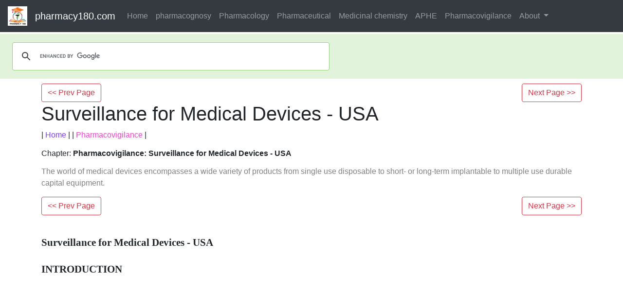

--- FILE ---
content_type: text/html; charset=UTF-8
request_url: https://www.pharmacy180.com/article/surveillance-for-medical-devices---usa-3250/
body_size: 4064
content:
<!DOCTYPE html> 
<html xmlns="http://www.w3.org/1999/xhtml" >
<head>
<meta charset="utf-8">
<meta name="viewport" content="width=device-width, initial-scale=1">
<meta http-equiv="Content-Language" content="en"/>
<title>Surveillance for Medical Devices - USA - Pharmacovigilance</title>
<meta name="Keywords" content="Surveillance for Medical Devices - USA |  | Pharmacovigilance" />
<meta name="description" content="The world of medical devices encompasses a wide variety of products from single use disposable to short- or long-term implantable to multiple use dura" />
<base href="https://www.pharmacy180.com/article/surveillance-for-medical-devices---usa-3250/" />
<link rel="image_src" href="https://www.pharmacy180.com/media/design/logo/siteImg.jpg"/>
<link rel="icon" href="https://www.pharmacy180.com/media/design/logo/icon.png" type="image/x-icon">
<link rel="canonical" href="https://www.pharmacy180.com/article/surveillance-for-medical-devices---usa-3250/" />

<meta property="og:title" content="Surveillance for Medical Devices - USA - Pharmacovigilance" />
<meta property="og:description" content="The world of medical devices encompasses a wide variety of products from single use disposable to short- or long-term implantable to multiple use dura..." />
<meta property="og:image" content="https://www.pharmacy180.com/media/design/logo/siteImg.jpg" />
<meta property="og:site_name" content="pharmacy180.com"/>
<meta property="og:url"  content="https://www.pharmacy180.com/article/surveillance-for-medical-devices---usa-3250/" />
<!--<meta property="og:type" content="article" />
<meta property="article:author" content="" />
<meta property="article:publisher" content="" />-->

<link rel="stylesheet" href="https://maxcdn.bootstrapcdn.com/bootstrap/4.1.3/css/bootstrap.min.css">
<script src="https://ajax.googleapis.com/ajax/libs/jquery/3.3.1/jquery.min.js"></script>
<script src="https://cdnjs.cloudflare.com/ajax/libs/popper.js/1.14.3/umd/popper.min.js"></script>
<script src="https://maxcdn.bootstrapcdn.com/bootstrap/4.1.3/js/bootstrap.min.js"></script>

<!--<link rel="stylesheet" href="https://www.pharmacy180.com/css/des1.css">
<link rel="stylesheet" href="https://www.pharmacy180.com/css/baby.css">
<script src="https://www.pharmacy180.com/js/des1.js"></script>-->

<!-- Google tag (gtag.js) -->
<script async src="https://www.googletagmanager.com/gtag/js?id=G-BVJFL3VGZ0"></script>
<script>
  window.dataLayer = window.dataLayer || [];
  function gtag(){dataLayer.push(arguments);}
  gtag('js', new Date());

  gtag('config', 'G-BVJFL3VGZ0');
</script>

				   <script async src="https://pagead2.googlesyndication.com/pagead/js/adsbygoogle.js?client=ca-pub-5539109016556098" crossorigin="anonymous"></script>
       <style>img{max-width: 100%;}</style>

</head>
 
<body class="" ><nav class="navbar navbar-expand-md bg-dark navbar-dark fixed-topNN">

  <!-- Brand/logo -->
  <a class="navbar-brand" href="/">
    <img src="https://www.pharmacy180.com//media/design/logo/3.gif" alt="logo" style="width:40px;">
  </a>

  <!-- Brand -->
  <a class="navbar-brand" href="https://www.pharmacy180.com/">pharmacy180.com</a>

  <!-- Toggler/collapsibe Button -->
  <button class="navbar-toggler" type="button" data-toggle="collapse" data-target="#collapsibleNavbar">
    <span class="navbar-toggler-icon"></span>
  </button>

  <!-- Navbar links -->
  <div class="collapse navbar-collapse" id="collapsibleNavbar">
    <ul class="navbar-nav">
	
      <li class="nav-item">
        <a class="nav-link" href="https://www.pharmacy180.com/">Home</a>
      </li>
      <li class="nav-item">
        <a class="nav-link" href="https://www.pharmacy180.com/group/pharmacognosy-14/">pharmacognosy</a>
      </li>
      <li class="nav-item">
        <a class="nav-link" href="https://www.pharmacy180.com/group/pharmacology-16/">Pharmacology</a>
      </li>
	  <li class="nav-item">
        <a class="nav-link" href="https://www.pharmacy180.com/group/pharmaceutical-drugs-and-dosage-13/">Pharmaceutical</a>
      </li>
	  <li class="nav-item">
        <a class="nav-link" href="https://www.pharmacy180.com/group/medicinal-chemistry-6/">Medicinal chemistry</a>
      </li>

      <li class="nav-item">
        <a class="nav-link" href="https://www.pharmacy180.com/group/anatomy-and-physiology-health-education-(aphe)-22/">APHE</a>
      </li>
      <li class="nav-item">
        <a class="nav-link" href="https://www.pharmacy180.com/group/pharmacovigilance-31/">Pharmacovigilance</a>
      </li>
	  
      <!--<li class="nav-item">
        <a class="nav-link" href="https://www.pharmacy180.com/menu/">Menu</a>
      </li>
      <li class="nav-item">
        <a class="nav-link" href="https://www.pharmacy180.com/group/">Categories</a>
      </li>
-->
	  
	  	<!-- Dropdown -->
    <li class="nav-item dropdown">
      <a class="nav-link dropdown-toggle" href="#" id="navbardrop" data-toggle="dropdown">
        About
      </a>
      <div class="dropdown-menu">
        <a class="dropdown-item" href="https://www.pharmacy180.com/about/policy/">Policy</a>
        <a class="dropdown-item" href="https://www.pharmacy180.com/about/contact/">Contact</a>
        <a class="dropdown-item" href="https://www.pharmacy180.com/about/policy/">Privacy Policy</a>
        <a class="dropdown-item" href="https://www.pharmacy180.com/about/about/">About Us</a>
      </div>
    </li>
	
	
    </ul>
  </div> 
</nav>

<div class="containerNN" style="margin-top:4px">
<script>
  (function() {
    var cx = '017234125612513834580:n7tzxjvwvf0';
    var gcse = document.createElement('script');
    gcse.type = 'text/javascript';
    gcse.async = true;
    gcse.src = 'https://cse.google.com/cse.js?cx=' + cx;
    var s = document.getElementsByTagName('script')[0];
    s.parentNode.insertBefore(gcse, s);
  })();
</script>

		<gcse:search></gcse:search>
		</div>

<div class="container" style="margin-top:4px">
</div>

<div class="container" style="margin-top:10px">
<section>
<div class="row"><div class="col-sm-12">
<section style="background-colorNN:green;">
<!------Main Body-----Start-------->

<style>
/* If the screen size is 601px wide or more, set the font-size of <div> to 80px */
@media screen and (min-width: 601px) {
  .contentSection {          
  }
}

/* If the screen size is 600px wide or less, set the font-size of <div> to 30px */
@media screen and (max-width: 600px) {
  .contentSection {
    zoom:0.8;	
  }
}
</style>


<section>

<div class="row" >
<div class="col-md-12"><div style="float:left;">
<a href="https://www.pharmacy180.com/article/italy-3249/" typeNNN="buttonNNN" class="btn btn-outline-danger" > << Prev Page</a></div><div style="float:right;">
<a href="https://www.pharmacy180.com/article/premarket-overview-3251/" typeNNN="buttonNNN" class="btn btn-outline-danger" >Next Page >> </a></div>
</div>
</div>

<h1>Surveillance for Medical Devices - USA</h1>| <a href="https://www.pharmacy180.com/" style="color:#7d41f4;" >Home</a> | | <a href="https://www.pharmacy180.com/group/pharmacovigilance-31/" style="color:#f442cb;" >Pharmacovigilance</a> | <p style="color:gray;" ><h2 style="font-size:100%;" >Chapter: <b>Pharmacovigilance: Surveillance for Medical Devices - USA</b></h2></p><p style="color:gray;" >The world of medical devices encompasses a wide variety of products from single use disposable to short- or long-term implantable to multiple use durable capital equipment.</p><div class="row" >
<div class="col-md-12"><div style="float:left;">
<a href="https://www.pharmacy180.com/article/italy-3249/" typeNNN="buttonNNN" class="btn btn-outline-danger" > << Prev Page</a></div><div style="float:right;">
<a href="https://www.pharmacy180.com/article/premarket-overview-3251/" typeNNN="buttonNNN" class="btn btn-outline-danger" >Next Page >> </a></div>
</div>
</div>

<section><center></br></center></section><section class="contentSection" ><p><p class="MsoNormal" style="margin-bottom:12.0pt;text-align:justify;line-height:
150%;tab-stops:.25in"><b><span style="font-size:16.0pt;mso-bidi-font-size:12.0pt;line-height:150%;font-family:
&quot;Times&quot;,&quot;serif&quot;;mso-fareast-font-family:&quot;Times New Roman&quot;">Surveillance for
Medical Devices - USA<o:p></o:p></span></b></p>

<h3 style="margin-bottom:12.0pt;text-align:justify;line-height:
150%;tab-stops:.25in"><b><span style="font-size:16.0pt;mso-bidi-font-size:12.0pt;line-height:150%;font-family:
&quot;Times&quot;,&quot;serif&quot;;mso-fareast-font-family:Arial">INTRODUCTION</span></b></h3>

<p class="MsoNormal" style="margin-bottom:12.0pt;text-align:justify;line-height:
150%;tab-stops:.25in"><span style="font-size:14.0pt;mso-bidi-font-size:12.0pt;
line-height:150%;font-family:&quot;Times&quot;,&quot;serif&quot;;mso-fareast-font-family:&quot;Times New Roman&quot;">The
world of medical devices encompasses a wide variety of products from single use
disposable to short- or long-term implantable to multiple use durable capital
equipment, from products that are used to monitor to those used to diagnose or
treat, and from products that deliver their effect through electronic means to
those who do so via mechanical or chemical means. In addition, all these
products involve both the user and the patient (at times the same) and are used
in a variety of settings (e.g. from hospital to home care).<o:p></o:p></span></p>

<p class="MsoNormal" style="margin-bottom:12.0pt;text-align:justify;line-height:
150%;tab-stops:.25in"><span style="font-size:14.0pt;mso-bidi-font-size:12.0pt;
line-height:150%;font-family:&quot;Times&quot;,&quot;serif&quot;;mso-fareast-font-family:&quot;Times New Roman&quot;">The
Center for Devices and Radiological Health (CDRH) is that part of the US Food
and Drug Administration (FDA) that helps ensure that the world of medical
devices (see addendum for definition) intended for human use is safe and
effective and helps reduce unnecessary exposure to radiation from medical,
occupational, and consumer products. The industry that CDRH regulates has a US
market valued at more than $75 billion as of 2002 and consists of approximately
8000 medical device firms, more than 80% of whom have fewer than 50 employees
(Gallivan, 1997; US Department of Commerce, 2004).<o:p></o:p></span></p>

<p class="MsoNormal" style="margin-bottom:12.0pt;text-align:justify;line-height:
150%;tab-stops:.25in"><span style="font-size:14.0pt;mso-bidi-font-size:12.0pt;
line-height:150%;font-family:&quot;Times&quot;,&quot;serif&quot;;mso-fareast-font-family:&quot;Times New Roman&quot;">The
agency’s mandate is carried out through both premarket product evaluation and
postmarket over-sight that continues over the lifetime of the prod-uct, from
early design to widespread use, and, ultimately, to obsolescence. At major
junctures of a product’s life cycle, the FDA must weigh the product’s benefits
and risks. Central to this risk management function is the FDA’s decision for
marketing, one that must ensure that beneficial medical products are available
(and labeled with adequate information on their benefits and risks) while
protecting the public from unsafe products or false claims (Food and Drug
Administration, 1999). Once marketed, a product’s continued safety and
effectiveness must be ensured not only by over-sight on the part of industry
and the FDA, but most importantly by healthcare providers’ and patients’
appropriate product selection and use based on the product’s labeling.<o:p></o:p></span></p> </p></section>
<div class="row" >
<div class="col-md-12"><div style="float:left;">
<a href="https://www.pharmacy180.com/article/italy-3249/" typeNNN="buttonNNN" class="btn btn-outline-danger" > << Prev Page</a></div><div style="float:right;">
<a href="https://www.pharmacy180.com/article/premarket-overview-3251/" typeNNN="buttonNNN" class="btn btn-outline-danger" >Next Page >> </a></div>
</div>
</div>

</section><div class="col-xs-12 col-sm-12 col-md-12 col-lg-12" >
 <p style="text-align:center;" >Related Topics </p>
 <div class="row">	 <div class="col-sm-3" >
<div class="container">    
  <a href="https://www.pharmacy180.com/article/other-databases-in-europe-for-the-analytic-evaluation-of-drug-effects-3245/" alt="Other Databases in Europe for the Analytic Evaluation of Drug Effects" >
  <img src="https://www.pharmacy180.com/media/article/small/empty.jpg" class="img-thumbnail" alt="Other Databases in Europe for the Analytic Evaluation of Drug Effects" width="100%" height="auto" style="max-height:150px;border-radius: 5%;"> 
  </a>   
  <a href="https://www.pharmacy180.com/article/other-databases-in-europe-for-the-analytic-evaluation-of-drug-effects-3245/" alt="Other Databases in Europe for the Analytic Evaluation of Drug Effects" ><h4 style="font-size:12px;color:brown;text-align:center;" >Other Databases in Europe for the Analytic Evaluation of Drug Effects</h4>  </a>
</div>
</div>
	 <div class="col-sm-3" >
<div class="container">    
  <a href="https://www.pharmacy180.com/article/the-netherlands-3246/" alt="The Netherlands" >
  <img src="https://www.pharmacy180.com/media/article/small/empty.jpg" class="img-thumbnail" alt="The Netherlands" width="100%" height="auto" style="max-height:150px;border-radius: 5%;"> 
  </a>   
  <a href="https://www.pharmacy180.com/article/the-netherlands-3246/" alt="The Netherlands" ><h4 style="font-size:12px;color:brown;text-align:center;" >The Netherlands</h4>  </a>
</div>
</div>
	 <div class="col-sm-3" >
<div class="container">    
  <a href="https://www.pharmacy180.com/article/computerization-of-the-dutch-community-pharmacy-system-3247/" alt="Computerization of the Dutch Community Pharmacy System" >
  <img src="https://www.pharmacy180.com/media/article/small/empty.jpg" class="img-thumbnail" alt="Computerization of the Dutch Community Pharmacy System" width="100%" height="auto" style="max-height:150px;border-radius: 5%;"> 
  </a>   
  <a href="https://www.pharmacy180.com/article/computerization-of-the-dutch-community-pharmacy-system-3247/" alt="Computerization of the Dutch Community Pharmacy System" ><h4 style="font-size:12px;color:brown;text-align:center;" >Computerization of the Dutch Community Pharmacy System</h4>  </a>
</div>
</div>
	 <div class="col-sm-3" >
<div class="container">    
  <a href="https://www.pharmacy180.com/article/denmark-3248/" alt="Denmark" >
  <img src="https://www.pharmacy180.com/media/article/small/empty.jpg" class="img-thumbnail" alt="Denmark" width="100%" height="auto" style="max-height:150px;border-radius: 5%;"> 
  </a>   
  <a href="https://www.pharmacy180.com/article/denmark-3248/" alt="Denmark" ><h4 style="font-size:12px;color:brown;text-align:center;" >Denmark</h4>  </a>
</div>
</div>
<div style="clear:both;"></div>	 <div class="col-sm-3" >
<div class="container">    
  <a href="https://www.pharmacy180.com/article/italy-3249/" alt="Italy" >
  <img src="https://www.pharmacy180.com/media/article/small/empty.jpg" class="img-thumbnail" alt="Italy" width="100%" height="auto" style="max-height:150px;border-radius: 5%;"> 
  </a>   
  <a href="https://www.pharmacy180.com/article/italy-3249/" alt="Italy" ><h4 style="font-size:12px;color:brown;text-align:center;" >Italy</h4>  </a>
</div>
</div>
	 <div class="col-sm-3" style="display:none;">
<div class="container">    
  <a href="https://www.pharmacy180.com/article/surveillance-for-medical-devices---usa-3250/" alt="Surveillance for Medical Devices - USA" >
  <img src="https://www.pharmacy180.com/media/article/small/empty.jpg" class="img-thumbnail" alt="Surveillance for Medical Devices - USA" width="100%" height="auto" style="max-height:150px;border-radius: 5%;"> 
  </a>   
  <a href="https://www.pharmacy180.com/article/surveillance-for-medical-devices---usa-3250/" alt="Surveillance for Medical Devices - USA" ><h4 style="font-size:12px;color:brown;text-align:center;" >Surveillance for Medical Devices - USA</h4>  </a>
</div>
</div>
	 <div class="col-sm-3" >
<div class="container">    
  <a href="https://www.pharmacy180.com/article/premarket-overview-3251/" alt="Premarket Overview" >
  <img src="https://www.pharmacy180.com/media/article/small/empty.jpg" class="img-thumbnail" alt="Premarket Overview" width="100%" height="auto" style="max-height:150px;border-radius: 5%;"> 
  </a>   
  <a href="https://www.pharmacy180.com/article/premarket-overview-3251/" alt="Premarket Overview" ><h4 style="font-size:12px;color:brown;text-align:center;" >Premarket Overview</h4>  </a>
</div>
</div>
	 <div class="col-sm-3" >
<div class="container">    
  <a href="https://www.pharmacy180.com/article/postmarket-surveillance-context-3252/" alt="Postmarket Surveillance Context" >
  <img src="https://www.pharmacy180.com/media/article/small/empty.jpg" class="img-thumbnail" alt="Postmarket Surveillance Context" width="100%" height="auto" style="max-height:150px;border-radius: 5%;"> 
  </a>   
  <a href="https://www.pharmacy180.com/article/postmarket-surveillance-context-3252/" alt="Postmarket Surveillance Context" ><h4 style="font-size:12px;color:brown;text-align:center;" >Postmarket Surveillance Context</h4>  </a>
</div>
</div>
<div style="clear:both;"></div>	 <div class="col-sm-3" >
<div class="container">    
  <a href="https://www.pharmacy180.com/article/the-future-3253/" alt="The Future" >
  <img src="https://www.pharmacy180.com/media/article/small/empty.jpg" class="img-thumbnail" alt="The Future" width="100%" height="auto" style="max-height:150px;border-radius: 5%;"> 
  </a>   
  <a href="https://www.pharmacy180.com/article/the-future-3253/" alt="The Future" ><h4 style="font-size:12px;color:brown;text-align:center;" >The Future</h4>  </a>
</div>
</div>
	 <div class="col-sm-3" >
<div class="container">    
  <a href="https://www.pharmacy180.com/article/addendum-3254/" alt="Addendum" >
  <img src="https://www.pharmacy180.com/media/article/small/empty.jpg" class="img-thumbnail" alt="Addendum" width="100%" height="auto" style="max-height:150px;border-radius: 5%;"> 
  </a>   
  <a href="https://www.pharmacy180.com/article/addendum-3254/" alt="Addendum" ><h4 style="font-size:12px;color:brown;text-align:center;" >Addendum</h4>  </a>
</div>
</div>
	 <div class="col-sm-3" >
<div class="container">    
  <a href="https://www.pharmacy180.com/article/pharmacovigilance-and-risk-management-in-japan-3255/" alt="Pharmacovigilance and Risk Management in Japan" >
  <img src="https://www.pharmacy180.com/media/article/small/empty.jpg" class="img-thumbnail" alt="Pharmacovigilance and Risk Management in Japan" width="100%" height="auto" style="max-height:150px;border-radius: 5%;"> 
  </a>   
  <a href="https://www.pharmacy180.com/article/pharmacovigilance-and-risk-management-in-japan-3255/" alt="Pharmacovigilance and Risk Management in Japan" ><h4 style="font-size:12px;color:brown;text-align:center;" >Pharmacovigilance and Risk Management in Japan</h4>  </a>
</div>
</div>
	 <div class="col-sm-3" >
<div class="container">    
  <a href="https://www.pharmacy180.com/article/spontaneous-reporting-system-(srs)-in-japan-3256/" alt="Spontaneous Reporting System (SRS) in Japan" >
  <img src="https://www.pharmacy180.com/media/article/small/empty.jpg" class="img-thumbnail" alt="Spontaneous Reporting System (SRS) in Japan" width="100%" height="auto" style="max-height:150px;border-radius: 5%;"> 
  </a>   
  <a href="https://www.pharmacy180.com/article/spontaneous-reporting-system-(srs)-in-japan-3256/" alt="Spontaneous Reporting System (SRS) in Japan" ><h4 style="font-size:12px;color:brown;text-align:center;" >Spontaneous Reporting System (SRS) in Japan</h4>  </a>
</div>
</div>
<div style="clear:both;"></div>	 <div class="col-sm-3" >
<div class="container">    
  <a href="https://www.pharmacy180.com/article/amendment-of-pharmaceutical-affairs-law-(pal)-in-2002-3257/" alt="Amendment of Pharmaceutical Affairs Law (PAL) in 2002" >
  <img src="https://www.pharmacy180.com/media/article/small/empty.jpg" class="img-thumbnail" alt="Amendment of Pharmaceutical Affairs Law (PAL) in 2002" width="100%" height="auto" style="max-height:150px;border-radius: 5%;"> 
  </a>   
  <a href="https://www.pharmacy180.com/article/amendment-of-pharmaceutical-affairs-law-(pal)-in-2002-3257/" alt="Amendment of Pharmaceutical Affairs Law (PAL) in 2002" ><h4 style="font-size:12px;color:brown;text-align:center;" >Amendment of Pharmaceutical Affairs Law (PAL) in 2002</h4>  </a>
</div>
</div>
</div></div> 


<!------Main Body-----End-------->
</section>
</div>


</div>
</section>
</div>

<section>
</section>



<div class="jumbotron text-center" style="margin:0;padding:3px;">  
  <a href="https://www.pharmacy180.com/about/contact/">Contact Us</a>, 
  <a href="https://www.pharmacy180.com/about/policy/">Privacy Policy</a>,
  <a href="https://www.pharmacy180.com/about/terms/">Terms and Compliant</a>,
  <a href="https://www.pharmacy180.com/about/DMCA/">DMCA Policy and Compliant</a>
  <p>TH 2019 - 2027 pharmacy180.com; Developed by Therithal info. </p>
</div>

</body>
<script>'undefined'=== typeof _trfq || (window._trfq = []);'undefined'=== typeof _trfd && (window._trfd=[]),_trfd.push({'tccl.baseHost':'secureserver.net'},{'ap':'cpbh-mt'},{'server':'sg2plmcpnl509917'},{'dcenter':'sg2'},{'cp_id':'10727328'},{'cp_cl':'8'}) // Monitoring performance to make your website faster. If you want to opt-out, please contact web hosting support.</script><script src='https://img1.wsimg.com/traffic-assets/js/tccl.min.js'></script></html>

--- FILE ---
content_type: text/html; charset=utf-8
request_url: https://www.google.com/recaptcha/api2/aframe
body_size: 114
content:
<!DOCTYPE HTML><html><head><meta http-equiv="content-type" content="text/html; charset=UTF-8"></head><body><script nonce="mCz8bshhD6NdDfJhw-NkNw">/** Anti-fraud and anti-abuse applications only. See google.com/recaptcha */ try{var clients={'sodar':'https://pagead2.googlesyndication.com/pagead/sodar?'};window.addEventListener("message",function(a){try{if(a.source===window.parent){var b=JSON.parse(a.data);var c=clients[b['id']];if(c){var d=document.createElement('img');d.src=c+b['params']+'&rc='+(localStorage.getItem("rc::a")?sessionStorage.getItem("rc::b"):"");window.document.body.appendChild(d);sessionStorage.setItem("rc::e",parseInt(sessionStorage.getItem("rc::e")||0)+1);localStorage.setItem("rc::h",'1769830534492');}}}catch(b){}});window.parent.postMessage("_grecaptcha_ready", "*");}catch(b){}</script></body></html>